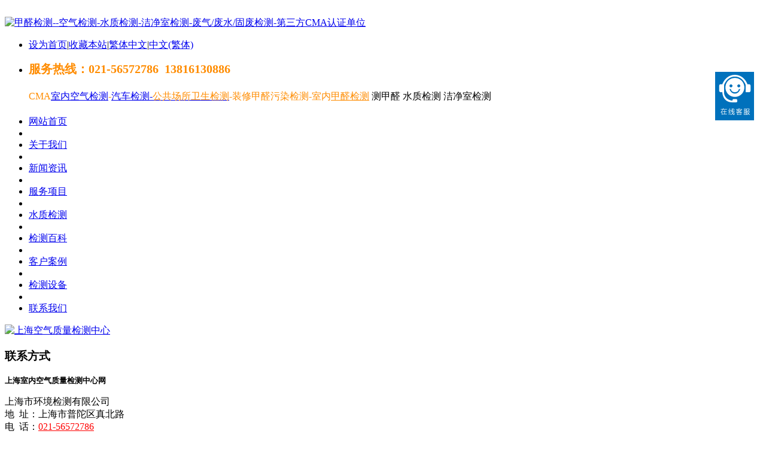

--- FILE ---
content_type: text/html
request_url: http://hrcoo.com/jishu/jishu3096.html
body_size: 6681
content:
<!DOCTYPE HTML>
<html>
<head>
<meta name="renderer" content="webkit">
<meta charset="utf-8" />
<meta http-equiv="X-UA-Compatible" content="IE=edge,chrome=1">
<script type="text/javascript">var met_wap_tpa=1,met_wap_tpb=0,met_wap_url='',mobile_lang='cn',mobile_prefix='http://www.hrcoo.com/jishu/shownews.php?id=3096&lang=cn';</script>
<script src="../public/js/mobile.js" type="text/javascript"></script>
<title>哪里可以做集中空调通风系统卫生检测报告-甲醛检测--空气检测-水质检测-洁净室检测-废气/废水/固废检测-第三方CMA认证单位</title>
<meta name="description" content="　　上海聚星环境检测热线(021-56572786)是一家具有CMA资质环境检测机构;成立于2005年，建设工程检测AT资质，卫生局批复检测单位。经营范围包括室内环境检测，公共场所检测，水质检测，住宅套内质量验收检测，集中空调通风系统检测、洁净室检测、环境验收监测、噪声检测、验房(一房一验),聚星检测，室内空气检测，公共场所卫生检测，水质检测，集中空调通风检测，噪声检测，洁净室检测，甲醛检测，室内" />
<meta name="keywords" content="上海空气检测、上海室内空气检测、上海甲醛检测、上海甲醛检测机构、上海CMA检测、洁净度检测、洁净室检测、无尘室检测、公共卫生检测、测甲醛、生活饮用水水质检测、二次供水卫生检测、排水水质检测、室内环境质量检测" />
<meta name="generator" content="MetInfo 5.3.19" />
<link href="../favicon.ico" rel="shortcut icon" />
<link rel="stylesheet" type="text/css" href="../public/ui/met/css/metinfo_ui.css" id="metuimodule" data-module ="2" />
<link rel="stylesheet" type="text/css" href="../templates/default/images/css/metinfo_red.css" />
<script src="../public/js/jQuery1.7.2.js" type="text/javascript"></script>
<script src="../public/js/ch.js" type="text/javascript"></script>
<script src="../public/ui/met/js/metinfo_ui.js" type="text/javascript"></script>
<!--[if IE]>
<script src="../public/js/html5.js" type="text/javascript"></script>
<![endif]-->
<script src="//msite.baidu.com/sdk/c.js?appid=1568534190873527"></script>
<script type="text/javascript" src="http://c.ibangkf.com/i/c-wishwxj.js"></script>
<script>
(function(){
    var bp = document.createElement('script');
    var curProtocol = window.location.protocol.split(':')[0];
    if (curProtocol === 'https'){
   bp.src = 'https://zz.bdstatic.com/linksubmit/push.js';
  }
  else{
  bp.src = 'http://push.zhanzhang.baidu.com/push.js';
  }
    var s = document.getElementsByTagName("script")[0];
    s.parentNode.insertBefore(bp, s);
})();
</script><script src="../public/js/video.js" type="text/javascript"></script>

</head>

<style type="text/css">
header{ background-image:url(../upload/201803/1520307319.png);background-repeat:no-repeat;background-position:center center; }
</style>
<body>
    <header>
		<div class="inner">
			<div class="top-logo">

				<a href="http://www.hrcoo.com/" title="甲醛检测--空气检测-水质检测-洁净室检测-废气/废水/固废检测-第三方CMA认证单位" id="web_logo">
					<img src="../upload/202009/1599714983.png" alt="甲醛检测--空气检测-水质检测-洁净室检测-废气/废水/固废检测-第三方CMA认证单位" title="甲醛检测--空气检测-水质检测-洁净室检测-废气/废水/固废检测-第三方CMA认证单位" style="margin:20px 0px 0px 0px;" />
				</a>

				<ul class="top-nav list-none">
					<li class="t"><a href='#' onclick='SetHome(this,window.location,"浏览器不支持此功能，请手动设置！");' style='cursor:pointer;' title='设为首页'  >设为首页</a><span>|</span><a href='#' onclick='addFavorite("浏览器不支持此功能，请手动设置！");' style='cursor:pointer;' title='收藏本站'  >收藏本站</a><span>|</span><a class="fontswitch" id="StranLink" href="javascript:StranBody()">繁体中文</a><span>|</span><a href='http://www.hrcoo.com/index.php?lang=tc' title='中文(繁体)' target='_blank' >中文(繁体)</a></li>
					<li class="b"><p><strong><span style="color: #ff8c00"><span style="font-family:微软雅黑;font-size: 20px">服务热线：021-56572786 &nbsp;13816130886</span></span></strong></p><p><span style="color: #ff8c00">CMA<a href="http://www.hrcoo.com/fuwu/fuwu57.html">室内空气检测</a></span><span style="color: #ff8c00">-<a href="http://www.hrcoo.com/news/20130902165.html">汽车<span style="color: rgb(255, 140, 0); background-color: rgb(250, 192, 143);"></span>检测-</a></span><a href="http://www.hrcoo.com/fuwu/fuwu56.html"><span style="color: #ff8c00">公共场所卫生检测</span></a><span style="color: #ff8c00">-</span><a class="zm" href="http://www.hrcoo.com/fuwu/fuwu51.html" style="line-height: 21px; color: rgb(51,51,51); text-decoration: none; -webkit-text-size-adjust: none" title="水和废水检测"><span style="color: #ff8c00">装修甲醛污染检测</span></a><span style="color: #ff8c00">-室内<span style="text-decoration:underline;"><span style="color:#ff8c00">甲醛检测</span></span>&nbsp;</span><span style="line-height: 2;">测甲醛&nbsp;水质检测 洁净室检测</span></p></li>
				</ul>
			</div>
			<nav><ul class="list-none"><li id="nav_10001" style='width:108px;' ><a href='http://www.hrcoo.com/' title='网站首页' class='nav'><span>网站首页</span></a></li><li class="line"></li><li id='nav_1' style='width:107px;' ><a href='../about/about.html'  title='关于我们' class='hover-none nav'><span>关于我们</span></a></li><li class="line"></li><li id='nav_2' style='width:107px;' ><a href='../news/'  title='新闻资讯' class='hover-none nav'><span>新闻资讯</span></a></li><li class="line"></li><li id='nav_47' style='width:107px;' ><a href='../fuwu/fuwu57.html'  title='服务项目' class='hover-none nav'><span>服务项目</span></a></li><li class="line"></li><li id='nav_82' style='width:107px;' ><a href='../shuizhi/'  title='水质检测' class='hover-none nav'><span>水质检测</span></a></li><li class="line"></li><li id='nav_77' style='width:107px;' class='navdown'><a href='../jishu/'  title='检测百科' class='hover-none nav'><span>检测百科</span></a></li><li class="line"></li><li id='nav_33' style='width:107px;' ><a href='../case/'  title='客户案例' class='hover-none nav'><span>客户案例</span></a></li><li class="line"></li><li id='nav_3' style='width:107px;' ><a href='../product/'  title='检测设备' class='hover-none nav'><span>检测设备</span></a></li><li class="line"></li><li id='nav_22' style='width:107px;' ><a href='../about/about22.html'  title='联系我们' class='hover-none nav'><span>联系我们</span></a></li></ul></nav>
		</div>
	</header>

	<div class="inner met_flash"><div class="flash">
<a href='http://www.hrcoo.com/news/20130613401.html' target='_blank' title='上海空气质量检测中心'><img src='../upload/201703/1488530630.jpg' width='980' alt='上海空气质量检测中心' height='200'></a>
</div></div>


<div class="sidebar inner">
    <div class="sb_nav">

			<h3 class='title title myCorner' data-corner='top 5px'>联系方式</h3>
			<div class="active editor"><div><span style="font-size:13px;"><strong>上海室内空气质量检测中心网</strong></span><br/><p>上海市环境检测有限公司<br/>地 &nbsp;址：上海市普陀区真北路<br/>电 &nbsp;话：<span style="color:#ff0000"><span style="text-decoration:underline;">021-56572786<br/></span></span>邮 &nbsp;编：200030<br/>Email：<a href="http://hrcoo@hrcoo.com" target="_self" style="background-color: rgb(255, 255, 255);">hrcoo@hrcoo.com</a><br/>网 &nbsp;址：<a href="http://www.hrcoo.com" se_prerender_url="complete" style="background-color: rgb(255, 255, 255);">www.hrcoo.com</a></p></div><div><img src="http://www.hrcoo.com/upload/202005/1589513008207988.jpg" data-width="175" width="175" data-height="350" height="350" title="1589513008207988.jpg" alt="客服-1.jpg"/></div><div class="clear"></div></div>
    </div>
    <div class="sb_box">
	    <h3 class="title">
			<div class="position">当前位置：<a href="http://www.hrcoo.com/" title="网站首页">网站首页</a> &gt; <a href=../jishu/ >检测百科</a></div>
			<span>检测百科</span>
		</h3>
		<div class="clear"></div>

        <div class="active" id="shownews">
            <h1 class="title">哪里可以做集中空调通风系统卫生检测报告</h1>
            <div class="editor"><div><p style="box-sizing: inherit; margin-bottom: 0.8em; max-width: 100%; color: rgb(42, 51, 60); font-family: &quot;Segoe UI&quot;, &quot;Lucida Grande&quot;, Helvetica, Arial, &quot;Microsoft YaHei&quot;, FreeSans, Arimo, &quot;Droid Sans&quot;, &quot;wenquanyi micro hei&quot;, &quot;Hiragino Sans GB&quot;, &quot;Hiragino Sans GB W3&quot;, Roboto, Arial, sans-serif; font-size: 16px; white-space: normal;">　　上海<a title='环境' target='_blank' href='http://www.hrcoo.com/' class='seolabel'>环境</a>环境检测热线(021-56572786)是一家具有CMA资质环境检测机构;成立于2005年，建设工程检测AT资质，卫生局批复检测单位。经营范围包括室内环境检测，公共场所检测，<a title="水质检测" target="_blank" href="http://www.kissai.com/product/4-cn.html" class="seolabel" style="box-sizing: inherit; color: rgb(27, 170, 219); touch-action: manipulation; max-width: 100%;">水质检测</a>，住宅套内质量验收检测，集中空调通风系统检测、<a title="上海洁净室检测" target="_blank" href="http://www.kissai.com/product/3-cn.html" class="seolabel" style="box-sizing: inherit; color: rgb(27, 170, 219); touch-action: manipulation; max-width: 100%;">洁净室检测</a>、环境验收监测、噪声检测、验房(一房一验),<a title='环境检测' target='_blank' href='http://www.hrcoo.com/' class='seolabel'>环境检测</a>，室内<a title="空气检测" target="_blank" href="http://www.kissai.com/" class="seolabel" style="box-sizing: inherit; color: rgb(27, 170, 219); touch-action: manipulation; max-width: 100%;">空气检测</a>，<a title="公共场所卫生检测" target="_blank" href="http://www.kissai.com/product/6-cn.html" class="seolabel" style="box-sizing: inherit; color: rgb(27, 170, 219); touch-action: manipulation; max-width: 100%;">公共场所卫生检测</a>，<a title="水质检测" target="_blank" href="http://www.kissai.com/product/4-cn.html" class="seolabel" style="box-sizing: inherit; color: rgb(27, 170, 219); touch-action: manipulation; max-width: 100%;">水质检测</a>，集中空调通风检测，噪声检测，<a title="上海洁净室检测" target="_blank" href="http://www.kissai.com/product/3-cn.html" class="seolabel" style="box-sizing: inherit; color: rgb(27, 170, 219); touch-action: manipulation; max-width: 100%;">洁净室检测</a>，<a title="甲醛检测" target="_blank" href="http://www.kissai.com/product/10-cn.html" class="seolabel" style="box-sizing: inherit; color: rgb(27, 170, 219); touch-action: manipulation; max-width: 100%;">甲醛检测</a>，室内环境检测， 生活<a title='饮用水检测' target='_blank' href='http://www.hrcoo.com/news/news2149.html' class='seolabel'>饮用水检测</a>、建设工程竣工验收、噪声检测、废水污水排放检测等。</p><p style="box-sizing: inherit; margin-bottom: 0.8em; max-width: 100%; color: rgb(42, 51, 60); font-family: &quot;Segoe UI&quot;, &quot;Lucida Grande&quot;, Helvetica, Arial, &quot;Microsoft YaHei&quot;, FreeSans, Arimo, &quot;Droid Sans&quot;, &quot;wenquanyi micro hei&quot;, &quot;Hiragino Sans GB&quot;, &quot;Hiragino Sans GB W3&quot;, Roboto, Arial, sans-serif; font-size: 16px; white-space: normal;">　　本文由环境检测小编整理发布，请关注我们 www.kissai.com 更多检测相关知识和经验给大家分享!</p><p microsoft="" pingfang="" white-space:="" background-color:="" style="margin-bottom: 0px; max-width: 100%; font-family: &quot;Segoe UI&quot;, &quot;Lucida Grande&quot;, Helvetica, Arial, &quot;Microsoft YaHei&quot;, FreeSans, Arimo, &quot;Droid Sans&quot;, &quot;wenquanyi micro hei&quot;, &quot;Hiragino Sans GB&quot;, &quot;Hiragino Sans GB W3&quot;, Roboto, Arial, sans-serif; font-size: 16px; white-space: normal; padding: 0px; -webkit-tap-highlight-color: rgba(0, 0, 0, 0); overflow-wrap: break-word;"><strong style="max-width: 100%;"></strong></p><p style="box-sizing: inherit; margin-bottom: 0.8em; max-width: 100%; color: rgb(42, 51, 60); font-family: &quot;Segoe UI&quot;, &quot;Lucida Grande&quot;, Helvetica, Arial, &quot;Microsoft YaHei&quot;, FreeSans, Arimo, &quot;Droid Sans&quot;, &quot;wenquanyi micro hei&quot;, &quot;Hiragino Sans GB&quot;, &quot;Hiragino Sans GB W3&quot;, Roboto, Arial, sans-serif; font-size: 16px; white-space: normal; text-align: center;"><img src="http://www.hrcoo.com/upload/202006/1593326364802693.jpg" data-width="800" data-height="500" alt="上海聚星环境检测有限公司" title="上海聚星环境检测有限公司" style="box-sizing: inherit; vertical-align: top; max-width: 100%;"/></p><p microsoft="" pingfang="" white-space:="" background-color:="" style="margin-bottom: 0px; max-width: 100%; font-family: &quot;Segoe UI&quot;, &quot;Lucida Grande&quot;, Helvetica, Arial, &quot;Microsoft YaHei&quot;, FreeSans, Arimo, &quot;Droid Sans&quot;, &quot;wenquanyi micro hei&quot;, &quot;Hiragino Sans GB&quot;, &quot;Hiragino Sans GB W3&quot;, Roboto, Arial, sans-serif; font-size: 16px; white-space: normal; padding: 0px; -webkit-tap-highlight-color: rgba(0, 0, 0, 0); overflow-wrap: break-word;"><strong style="max-width: 100%;"></strong><br style="box-sizing: inherit; max-width: 100%;"/></p><p microsoft="" pingfang="" white-space:="" background-color:="" style="margin-bottom: 0px; max-width: 100%; font-family: &quot;Segoe UI&quot;, &quot;Lucida Grande&quot;, Helvetica, Arial, &quot;Microsoft YaHei&quot;, FreeSans, Arimo, &quot;Droid Sans&quot;, &quot;wenquanyi micro hei&quot;, &quot;Hiragino Sans GB&quot;, &quot;Hiragino Sans GB W3&quot;, Roboto, Arial, sans-serif; font-size: 16px; white-space: normal; padding: 0px; -webkit-tap-highlight-color: rgba(0, 0, 0, 0); overflow-wrap: break-word;"><strong style="max-width: 100%;">业务介绍</strong></p><p microsoft="" pingfang="" white-space:="" background-color:="" style="margin-bottom: 0px; max-width: 100%; font-family: &quot;Segoe UI&quot;, &quot;Lucida Grande&quot;, Helvetica, Arial, &quot;Microsoft YaHei&quot;, FreeSans, Arimo, &quot;Droid Sans&quot;, &quot;wenquanyi micro hei&quot;, &quot;Hiragino Sans GB&quot;, &quot;Hiragino Sans GB W3&quot;, Roboto, Arial, sans-serif; font-size: 16px; white-space: normal; padding: 0px; -webkit-tap-highlight-color: rgba(0, 0, 0, 0); overflow-wrap: break-word;">公共场所应按照卫生法律法规、卫生标准、卫生规范的规定对场所的集中空调通风系统等进行<a title="卫生检测" target="_blank" href="http://www.kissai.com/product/list-7-cn.html" class="seolabel" style="box-sizing: inherit; color: rgb(27, 170, 219); touch-action: manipulation; max-width: 100%;">卫生检测</a>，每年不少于一次。</p><p microsoft="" pingfang="" white-space:="" background-color:="" style="margin-bottom: 0px; max-width: 100%; font-family: &quot;Segoe UI&quot;, &quot;Lucida Grande&quot;, Helvetica, Arial, &quot;Microsoft YaHei&quot;, FreeSans, Arimo, &quot;Droid Sans&quot;, &quot;wenquanyi micro hei&quot;, &quot;Hiragino Sans GB&quot;, &quot;Hiragino Sans GB W3&quot;, Roboto, Arial, sans-serif; font-size: 16px; white-space: normal; padding: 0px; -webkit-tap-highlight-color: rgba(0, 0, 0, 0); overflow-wrap: break-word;"><strong style="max-width: 100%;">适用范围</strong></p><p microsoft="" pingfang="" white-space:="" background-color:="" style="margin-bottom: 0px; max-width: 100%; font-family: &quot;Segoe UI&quot;, &quot;Lucida Grande&quot;, Helvetica, Arial, &quot;Microsoft YaHei&quot;, FreeSans, Arimo, &quot;Droid Sans&quot;, &quot;wenquanyi micro hei&quot;, &quot;Hiragino Sans GB&quot;, &quot;Hiragino Sans GB W3&quot;, Roboto, Arial, sans-serif; font-size: 16px; white-space: normal; padding: 0px; -webkit-tap-highlight-color: rgba(0, 0, 0, 0); overflow-wrap: break-word;">适用于下列建筑集中空调通风系统的卫生管理：</p><p microsoft="" pingfang="" white-space:="" background-color:="" style="margin-bottom: 0px; max-width: 100%; font-family: &quot;Segoe UI&quot;, &quot;Lucida Grande&quot;, Helvetica, Arial, &quot;Microsoft YaHei&quot;, FreeSans, Arimo, &quot;Droid Sans&quot;, &quot;wenquanyi micro hei&quot;, &quot;Hiragino Sans GB&quot;, &quot;Hiragino Sans GB W3&quot;, Roboto, Arial, sans-serif; font-size: 16px; white-space: normal; padding: 0px; -webkit-tap-highlight-color: rgba(0, 0, 0, 0); overflow-wrap: break-word;">（一）旅馆、餐饮建筑、商场、公共浴室、公用事业及金融机构的营业场所等商业建筑；</p><p microsoft="" pingfang="" white-space:="" background-color:="" style="margin-bottom: 0px; max-width: 100%; font-family: &quot;Segoe UI&quot;, &quot;Lucida Grande&quot;, Helvetica, Arial, &quot;Microsoft YaHei&quot;, FreeSans, Arimo, &quot;Droid Sans&quot;, &quot;wenquanyi micro hei&quot;, &quot;Hiragino Sans GB&quot;, &quot;Hiragino Sans GB W3&quot;, Roboto, Arial, sans-serif; font-size: 16px; white-space: normal; padding: 0px; -webkit-tap-highlight-color: rgba(0, 0, 0, 0); overflow-wrap: break-word;">（二）行政办公楼、商务写字楼等办公建筑；</p><p microsoft="" pingfang="" white-space:="" background-color:="" style="margin-bottom: 0px; max-width: 100%; font-family: &quot;Segoe UI&quot;, &quot;Lucida Grande&quot;, Helvetica, Arial, &quot;Microsoft YaHei&quot;, FreeSans, Arimo, &quot;Droid Sans&quot;, &quot;wenquanyi micro hei&quot;, &quot;Hiragino Sans GB&quot;, &quot;Hiragino Sans GB W3&quot;, Roboto, Arial, sans-serif; font-size: 16px; white-space: normal; padding: 0px; -webkit-tap-highlight-color: rgba(0, 0, 0, 0); overflow-wrap: break-word;">（三）博物馆、图书馆、美术馆、纪念馆、科技馆、档案馆、体育馆、音乐厅、影剧院、游艺厅、歌舞厅、网吧等文化体育娱乐建筑；</p><p microsoft="" pingfang="" white-space:="" background-color:="" style="margin-bottom: 0px; max-width: 100%; font-family: &quot;Segoe UI&quot;, &quot;Lucida Grande&quot;, Helvetica, Arial, &quot;Microsoft YaHei&quot;, FreeSans, Arimo, &quot;Droid Sans&quot;, &quot;wenquanyi micro hei&quot;, &quot;Hiragino Sans GB&quot;, &quot;Hiragino Sans GB W3&quot;, Roboto, Arial, sans-serif; font-size: 16px; white-space: normal; padding: 0px; -webkit-tap-highlight-color: rgba(0, 0, 0, 0); overflow-wrap: break-word;">（四）机场、铁路客运站、长途客运站、轨道交通站、港口客运站等交通建筑；</p><p microsoft="" pingfang="" white-space:="" background-color:="" style="margin-bottom: 0px; max-width: 100%; font-family: &quot;Segoe UI&quot;, &quot;Lucida Grande&quot;, Helvetica, Arial, &quot;Microsoft YaHei&quot;, FreeSans, Arimo, &quot;Droid Sans&quot;, &quot;wenquanyi micro hei&quot;, &quot;Hiragino Sans GB&quot;, &quot;Hiragino Sans GB W3&quot;, Roboto, Arial, sans-serif; font-size: 16px; white-space: normal; padding: 0px; -webkit-tap-highlight-color: rgba(0, 0, 0, 0); overflow-wrap: break-word;">（五）学校、医疗机构等教育卫生建筑；</p><p microsoft="" pingfang="" white-space:="" background-color:="" style="margin-bottom: 0px; max-width: 100%; font-family: &quot;Segoe UI&quot;, &quot;Lucida Grande&quot;, Helvetica, Arial, &quot;Microsoft YaHei&quot;, FreeSans, Arimo, &quot;Droid Sans&quot;, &quot;wenquanyi micro hei&quot;, &quot;Hiragino Sans GB&quot;, &quot;Hiragino Sans GB W3&quot;, Roboto, Arial, sans-serif; font-size: 16px; white-space: normal; padding: 0px; -webkit-tap-highlight-color: rgba(0, 0, 0, 0); overflow-wrap: break-word;">（六）住宅等居住建筑；</p><p microsoft="" pingfang="" white-space:="" background-color:="" style="margin-bottom: 0px; max-width: 100%; font-family: &quot;Segoe UI&quot;, &quot;Lucida Grande&quot;, Helvetica, Arial, &quot;Microsoft YaHei&quot;, FreeSans, Arimo, &quot;Droid Sans&quot;, &quot;wenquanyi micro hei&quot;, &quot;Hiragino Sans GB&quot;, &quot;Hiragino Sans GB W3&quot;, Roboto, Arial, sans-serif; font-size: 16px; white-space: normal; padding: 0px; -webkit-tap-highlight-color: rgba(0, 0, 0, 0); overflow-wrap: break-word;">（七）其他用于社会公共活动的公共建筑。其他相关建筑可参照执行。</p><p microsoft="" pingfang="" white-space:="" background-color:="" style="margin-bottom: 0px; max-width: 100%; font-family: &quot;Segoe UI&quot;, &quot;Lucida Grande&quot;, Helvetica, Arial, &quot;Microsoft YaHei&quot;, FreeSans, Arimo, &quot;Droid Sans&quot;, &quot;wenquanyi micro hei&quot;, &quot;Hiragino Sans GB&quot;, &quot;Hiragino Sans GB W3&quot;, Roboto, Arial, sans-serif; font-size: 16px; white-space: normal; padding: 0px; -webkit-tap-highlight-color: rgba(0, 0, 0, 0); overflow-wrap: break-word;"><strong style="max-width: 100%;">服务类型</strong></p><p microsoft="" pingfang="" white-space:="" background-color:="" style="margin-bottom: 0px; max-width: 100%; font-family: &quot;Segoe UI&quot;, &quot;Lucida Grande&quot;, Helvetica, Arial, &quot;Microsoft YaHei&quot;, FreeSans, Arimo, &quot;Droid Sans&quot;, &quot;wenquanyi micro hei&quot;, &quot;Hiragino Sans GB&quot;, &quot;Hiragino Sans GB W3&quot;, Roboto, Arial, sans-serif; font-size: 16px; white-space: normal; padding: 0px; -webkit-tap-highlight-color: rgba(0, 0, 0, 0); overflow-wrap: break-word;"><br style="max-width: 100%;"/></p><table width="1055" class="table table-bordered"><thead style="max-width: 100%;"><tr class="firstRow" style="max-width: 100%;"><td height="49" style="border-top: 1px solid rgb(221, 221, 221); border-bottom-width: 1px; border-right-color: rgb(170, 170, 170); border-bottom-color: rgb(170, 170, 170); max-width: 100%; padding: 10px 20px; vertical-align: middle; outline: none; margin: 0px; -webkit-tap-highlight-color: rgba(0, 0, 0, 0); text-align: center; line-height: 20px;">公共场所类别</td><td height="49" style="border-top: 1px solid rgb(221, 221, 221); border-bottom-width: 1px; border-right-color: rgb(170, 170, 170); border-bottom-color: rgb(170, 170, 170); max-width: 100%; padding: 10px 20px; vertical-align: middle; outline: none; margin: 0px; -webkit-tap-highlight-color: rgba(0, 0, 0, 0); text-align: center; line-height: 20px;">检测对象</td><td height="49" style="border-top: 1px solid rgb(221, 221, 221); border-bottom-width: 1px; border-right-color: rgb(170, 170, 170); border-bottom-color: rgb(170, 170, 170); max-width: 100%; padding: 10px 20px; vertical-align: middle; outline: none; margin: 0px; -webkit-tap-highlight-color: rgba(0, 0, 0, 0); text-align: center; line-height: 20px;">检测项目</td></tr></thead><tbody style="max-width: 100%;"><tr style="max-width: 100%;"><td rowspan="8" height="49" style="border-right-color: rgb(170, 170, 170); border-bottom-color: rgb(170, 170, 170); max-width: 100%; padding: 10px 20px; vertical-align: middle; outline: none; margin: 0px; -webkit-tap-highlight-color: rgba(0, 0, 0, 0); text-align: center; line-height: 20px;">集中空调</td><td rowspan="4" height="49" style="border-right-color: rgb(170, 170, 170); border-bottom-color: rgb(170, 170, 170); max-width: 100%; padding: 10px 20px; vertical-align: middle; outline: none; margin: 0px; -webkit-tap-highlight-color: rgba(0, 0, 0, 0); text-align: center; line-height: 20px;">送风</td><td height="49" style="border-right-color: rgb(170, 170, 170); border-bottom-color: rgb(170, 170, 170); max-width: 100%; padding: 10px 20px; vertical-align: middle; outline: none; margin: 0px; -webkit-tap-highlight-color: rgba(0, 0, 0, 0); text-align: center; line-height: 20px;">β-溶血性链球菌（撞击法）</td></tr><tr style="max-width: 100%;"><td height="49" style="border-right-color: rgb(170, 170, 170); border-bottom-color: rgb(170, 170, 170); max-width: 100%; padding: 10px 20px; vertical-align: middle; outline: none; margin: 0px; -webkit-tap-highlight-color: rgba(0, 0, 0, 0); text-align: center; line-height: 20px;">可吸入颗粒物</td></tr><tr style="max-width: 100%;"><td height="49" style="border-right-color: rgb(170, 170, 170); border-bottom-color: rgb(170, 170, 170); max-width: 100%; padding: 10px 20px; vertical-align: middle; outline: none; margin: 0px; -webkit-tap-highlight-color: rgba(0, 0, 0, 0); text-align: center; line-height: 20px;">细菌总数</td></tr><tr style="max-width: 100%;"><td height="49" style="border-right-color: rgb(170, 170, 170); border-bottom-color: rgb(170, 170, 170); max-width: 100%; padding: 10px 20px; vertical-align: middle; outline: none; margin: 0px; -webkit-tap-highlight-color: rgba(0, 0, 0, 0); text-align: center; line-height: 20px;">真菌总数</td></tr><tr style="max-width: 100%;"><td rowspan="3" height="49" style="border-right-color: rgb(170, 170, 170); border-bottom-color: rgb(170, 170, 170); max-width: 100%; padding: 10px 20px; vertical-align: middle; outline: none; margin: 0px; -webkit-tap-highlight-color: rgba(0, 0, 0, 0); text-align: center; line-height: 20px;">风管内表面</td><td height="49" style="border-right-color: rgb(170, 170, 170); border-bottom-color: rgb(170, 170, 170); max-width: 100%; padding: 10px 20px; vertical-align: middle; outline: none; margin: 0px; -webkit-tap-highlight-color: rgba(0, 0, 0, 0); text-align: center; line-height: 20px;">积尘量</td></tr><tr style="max-width: 100%;"><td height="49" style="border-right-color: rgb(170, 170, 170); border-bottom-color: rgb(170, 170, 170); max-width: 100%; padding: 10px 20px; vertical-align: middle; outline: none; margin: 0px; -webkit-tap-highlight-color: rgba(0, 0, 0, 0); text-align: center; line-height: 20px;">细菌总数</td></tr><tr style="max-width: 100%;"><td height="49" style="border-right-color: rgb(170, 170, 170); border-bottom-color: rgb(170, 170, 170); max-width: 100%; padding: 10px 20px; vertical-align: middle; outline: none; margin: 0px; -webkit-tap-highlight-color: rgba(0, 0, 0, 0); text-align: center; line-height: 20px;">真菌总数</td></tr><tr style="max-width: 100%;"><td height="49" style="border-right-color: rgb(170, 170, 170); border-bottom-color: rgb(170, 170, 170); max-width: 100%; padding: 10px 20px; vertical-align: middle; outline: none; margin: 0px; -webkit-tap-highlight-color: rgba(0, 0, 0, 0); text-align: center; line-height: 20px;">空调冷却水/冷凝水</td><td height="49" style="border-right-color: rgb(170, 170, 170); border-bottom-color: rgb(170, 170, 170); max-width: 100%; padding: 10px 20px; vertical-align: middle; outline: none; margin: 0px; -webkit-tap-highlight-color: rgba(0, 0, 0, 0); text-align: center; line-height: 20px;">嗜肺军团菌</td></tr></tbody></table><p><br/></p><div id="metinfo_additional"><p><br/></p><p><img src="http://www.hrcoo.com/upload/201812/1545895279675220.png" data-width="640" width="640" data-height="98" height="98"/ alt="上海室内空气质量检测中心-上海CMA检测报告"><br/></p><p style="margin-bottom: 0px; padding: 0px; color: rgb(62, 62, 62); font-family: &quot;Helvetica Neue&quot;, Helvetica, &quot;Hiragino Sans GB&quot;, &quot;Microsoft YaHei&quot;, Arial, sans-serif; font-size: 16px; line-height: 25px; max-width: 100%; clear: both; min-height: 1em; white-space: pre-wrap; word-wrap: break-word !important;"><img src="http://www.hrcoo.com/upload/201812/1545630014510857.png" data-width="640" width="640" data-height="504" height="504" style="color: rgb(51, 51, 51); font-family: &quot;Segoe UI&quot;, &quot;Lucida Grande&quot;, Helvetica, Arial, &quot;Microsoft YaHei&quot;, FreeSans, Arimo, &quot;Droid Sans&quot;, &quot;wenquanyi micro hei&quot;, &quot;Hiragino Sans GB&quot;, &quot;Hiragino Sans GB W3&quot;, Arial, sans-serif; font-size: 14px;"/ alt="上海室内空气质量检测中心-上海CMA检测报告"></p><p><br/></p></div></div><div class="clear"></div></div>
			<div class="met_hits"><div class='metjiathis'><div class="jiathis_style"><span class="jiathis_txt">分享到：</span><a class="jiathis_button_icons_1"></a><a class="jiathis_button_icons_2"></a><a class="jiathis_button_icons_3"></a><a class="jiathis_button_icons_4"></a><a href="http://www.jiathis.com/share" class="jiathis jiathis_txt jtico jtico_jiathis" target="_blank"></a></div><script type="text/javascript" src="http://v3.jiathis.com/code/jia.js?uid=1346378669840136" charset="utf-8"></script></div>点击次数：<span><script language='javascript' src='../include/hits.php?type=news&id=3096'></script></span>&nbsp;&nbsp;更新时间：2020-06-28 14:39:13&nbsp;&nbsp;【<a href="javascript:window.print()">打印此页</a>】&nbsp;&nbsp;【<a href="javascript:self.close()">关闭</a>】</div>
            <div class="met_page">上一条：<a href='jishu3097.html' >上海生活饮用水检测标准大全及检验方法</a>&nbsp;&nbsp;下一条：<a href='jishu3095.html' >上海集中空调通风系统竣工验收卫生学评价收费标准</a></div>
        </div>

    </div>
    <div class="clear"></div>
</div>

<footer>
	<div class="inner">
		<div class="foot-nav"><a href='../news/news_4_1.html'  title='行业动态'>行业动态</a><span>|</span><a href='../message/'  title='在线留言'>在线留言</a><span>|</span><a href='../news/news_43_1.html'  title='生活常识'>生活常识</a><span>|</span><a href='../news/news_67_1.html'  title='办公室装修检测'>办公室装修检测</a><span>|</span><a href='../wsjc/'  title='公共卫生检测'>公共卫生检测</a><span>|</span><a href='../link/'  title='友情链接'>友情链接</a><span>|</span><a href='../member/'  title='会员中心'>会员中心</a><span>|</span><a href='../download/'  title='报告下载'>报告下载</a><span>|</span><a href='../sitemap/'  title='网站地图'>网站地图</a><span>|</span><a href='http://t.ibangkf.com/i/chat-wishwxj.html?l=wishwxj&page=http%3A//www.hrcoo.com/&auth_key=1476773997-0-0-http://t.ibangkf.com/i/chat-wishwxj.html?l=wishwxj&page=http%3A//www.hrcoo.com/&auth_key=' target='_blank' title='在线客服'>在线客服</a></div>
		<div class="foot-text">
			<p>版权所有 2011-2028 <script type="text/javascript">var cnzz_protocol = (("https:" == document.location.protocol) ? " https://" : " http://");document.write(unescape("%3Cspan id='cnzz_stat_icon_4741410'%3E%3C/span%3E%3Cscript src='" + cnzz_protocol + "s95.cnzz.com/stat.php%3Fid%3D4741410%26show%3Dpic1' type='text/javascript'%3E%3C/script%3E"));</script>

</p>
<p>200000</p>
<p>电话：<font color=red > 021-56572786</font> 上海市普陀区普陀区真北路 上海甲醛检测 空气检测 水质检测 公共卫生检测 <a href="http://www.hrcoo.com/sitemap.xml">Sitemapxml</a> <a href="http://www.hrcoo.com/sitemap.txt">SitemapTxt</a></p>
<p><table align="center" border="0" cellpadding="0" cellspacing="0" width="600"><tbody><tr class="firstRow"><td align="middle"><a href="http://www.hrcoo.com/kexin.html" target="_blank"><img height="40" src="http://www.hrcoo.com/templates/default/images/1.gif" width="108"/></a></td><td align="middle"><a href="http://beian.miit.gov.cn/" target="_blank"><img height="40" src="http://www.hrcoo.com/templates/default/images/2.gif" width="108"/></a></td><td align="middle"><img height="40" src="http://www.hrcoo.com/templates/default/images/3.gif" width="108"/></td><td align="middle"><img height="40" src="http://www.hrcoo.com/templates/default/images/4.gif" width="108"/></td><td align="middle"><img height="40" src="http://www.hrcoo.com/templates/default/images/5.gif" width="108"/></td><td align="middle" style="word-break: break-all;"><br/></td></tr></tbody></table></p>
<p><meta name="sogou_site_verification" content="p7iyWtu7T8"/><p>服务项目：<a href="http://www.hrcoo.com/fuwu/index.html" target="_blank" title="室内空气质量检测">室内空气质量检测</a> |<a href="http://www.hrcoo.com/fuwu/index.html" target="_blank" title="室内甲醛检测">室内甲醛检测</a> |<a href="http://www.hrcoo.com/shuizhi/" target="_blank" title="水质检测">水质检测</a> | 
	<a href="http://www.hrcoo.com/fuwu/fuwu89.html" target="_blank" title="洁净室检测">洁净室检测</a> | 
	<a href="http://www.hrcoo.com/fuwu/fuwu56.html" target="_blank" title="公共卫生检测">公共卫生检测</a> | 
	<a href="http://www.hrcoo.com/fuwu/fuwu50.html" target="_blank" title="废气检测">废气检测</a> | 
<a href="http://www.hrcoo.com/fuwu/fuwu51.html" target="_blank" title="废水检测">废水检测</a> | 
<a href="http://www.hrcoo.com/fuwu/fuwu49.html" target="_blank" title="噪声检测">噪声检测</a> | 
<a href="http://www.hrcoo.com/fuwu/fuwu80.html" target="_blank" title="集中中央空调卫生检测评价">集中中央空调卫生检测评价</a>|上海CMA检测报告、上海空气检测、上海室内空气检测、上海甲醛检测、上海甲醛检测机构、上海CMA检测、洁净度检测、洁净室检测、无尘室检测、公共卫生检测、测甲醛、生活饮用水水质检测、二次供水卫生检测、排水水质检测、室内环境质量检测。</p></p>

<!--以下是版权信息，购买商业授权之后方可去除！-->
			<div class="powered_by_metinfo">
				Powered&nbsp;by&nbsp;<a href="http://www.MetInfo.cn" target="_blank" title="企业网站管理系统">MetInfo&nbsp;5.3.19</a>
				&copy;2008-2020&nbsp;
				<a href="http://www.MetInfo.cn" target="_blank" title="企业网站建设">www.metinfo.cn</a>
			</div>
<!--版权信息结束-->
		</div>
	</div>
</footer>
<script src="../templates/default/images/js/fun.inc.js" type="text/javascript"></script>
<script src="../include/stat/stat.php?type=para&u=../&d=77-3096-cn" type="text/javascript"></script>

</body>
</html>